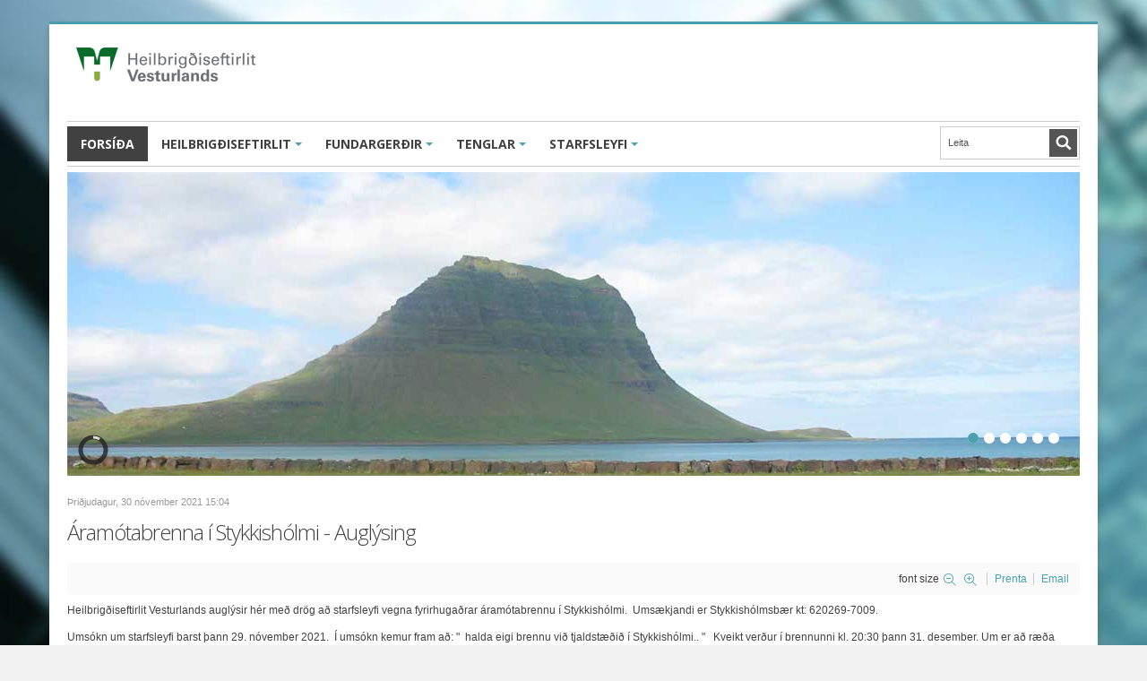

--- FILE ---
content_type: text/html; charset=utf-8
request_url: https://hev.is/index.php/item/175-aramotabrenna-i-stykkisholmi-auglysing
body_size: 8243
content:
<!doctype html>
<!--[if lt IE 7]> <html prefix="og: http://ogp.me/ns#" class="no-js lt-ie9 lt-ie8 lt-ie7" lang="en"> <![endif]-->
<!--[if IE 7]>    <html prefix="og: http://ogp.me/ns#" class="no-js lt-ie9 lt-ie8" lang="en"> <![endif]-->
<!--[if IE 8]>    <html prefix="og: http://ogp.me/ns#" class="no-js lt-ie9" lang="en"> <![endif]-->
<!--[if gt IE 8]><!--> <html prefix="og: http://ogp.me/ns#" class="no-js" lang="en"><!--<![endif]-->
<head>
	<meta name="viewport" content="width=device-width, initial-scale=1.0">
	<base href="https://hev.is/index.php/item/175-aramotabrenna-i-stykkisholmi-auglysing" />
	<meta http-equiv="content-type" content="text/html; charset=utf-8" />
	<meta http-equiv="cleartype" content="on" />
	<meta name="robots" content="max-image-preview:large" />
	<meta name="author" content="Ása Hólmarsdóttir" />
	<meta property="og:url" content="https://hev.is/index.php/item/175-aramotabrenna-i-stykkisholmi-auglysing" />
	<meta property="og:type" content="article" />
	<meta property="og:title" content="Áramótabrenna í Stykkishólmi - Auglýsing" />
	<meta property="og:description" content="Heilbrigðiseftirlit Vesturlands auglýsir hér með drög að starfsleyfi vegna fyrirhugaðrar áramótabrennu í Stykkishólmi.&amp;nbsp;&amp;nbsp;Umsækjandi er Stykkishólmsbær kt: 620269-7009.&amp;nbsp; Umsókn um starfsleyfi barst þann 29. nóvember 2021.&amp;nbsp; Í umsókn kemur fram að: &amp;#34;&amp;nbsp; halda eigi brennu við t..." />
	<meta name="twitter:card" content="summary" />
	<meta name="twitter:title" content="Áramótabrenna í Stykkishólmi - Auglýsing" />
	<meta name="twitter:description" content="Heilbrigðiseftirlit Vesturlands auglýsir hér með drög að starfsleyfi vegna fyrirhugaðrar áramótabrennu í Stykkishólmi.&amp;nbsp;&amp;nbsp;Umsækjandi er Stykkishólmsbær kt: 620269-7009.&amp;nbsp; Umsókn um starfsl..." />
	<meta name="description" content="Heilbrigðiseftirlit Vesturlands auglýsir hér með drög að starfsleyfi vegna fyrirhugaðrar áramótabrennu í Stykkishólmi.&amp;nbsp;&amp;nbsp;Umsækjandi er Stykki..." />
	<meta name="generator" content="Joomla! - Open Source Content Management" />
	<title>Áramótabrenna í Stykkishólmi - Auglýsing</title>
	<link href="/index.php/item/175-aramotabrenna-i-stykkisholmi-auglysing" rel="canonical" />
	<link href="/templates/encore/favicon.ico" rel="shortcut icon" type="image/vnd.microsoft.icon" />
	<link href="https://hev.is/index.php/component/search/?Itemid=114&amp;id=175:aramotabrenna-i-stykkisholmi-auglysing&amp;format=opensearch" rel="search" title="Search Heilbrigðiseftirlit Vesturlands" type="application/opensearchdescription+xml" />
	<link href="https://cdnjs.cloudflare.com/ajax/libs/magnific-popup.js/1.1.0/magnific-popup.min.css" rel="stylesheet" type="text/css" />
	<link href="https://cdnjs.cloudflare.com/ajax/libs/simple-line-icons/2.4.1/css/simple-line-icons.min.css" rel="stylesheet" type="text/css" />
	<link href="/components/com_k2/css/k2.css?v=2.11.20230505" rel="stylesheet" type="text/css" />
	<link href="/plugins/system/jce/css/content.css?badb4208be409b1335b815dde676300e" rel="stylesheet" type="text/css" />
	<link href="/media/jui/css/bootstrap.min.css?deb6cdb57b1fec4d1ced00de8dfc6b37" rel="stylesheet" type="text/css" />
	<link href="/media/jui/css/bootstrap-responsive.min.css?deb6cdb57b1fec4d1ced00de8dfc6b37" rel="stylesheet" type="text/css" />
	<link href="/media/jui/css/bootstrap-extended.css?deb6cdb57b1fec4d1ced00de8dfc6b37" rel="stylesheet" type="text/css" />
	<style type="text/css">

                        /* K2 - Magnific Popup Overrides */
                        .mfp-iframe-holder {padding:10px;}
                        .mfp-iframe-holder .mfp-content {max-width:100%;width:100%;height:100%;}
                        .mfp-iframe-scaler iframe {background:#fff;padding:10px;box-sizing:border-box;box-shadow:none;}
                    
	</style>
	<script type="application/json" class="joomla-script-options new">{"csrf.token":"f256cc3fe62b36d1863a9e430523b5cd","system.paths":{"root":"","base":""}}</script>
	<script src="/media/jui/js/jquery.min.js?deb6cdb57b1fec4d1ced00de8dfc6b37" type="text/javascript"></script>
	<script src="/media/jui/js/jquery-noconflict.js?deb6cdb57b1fec4d1ced00de8dfc6b37" type="text/javascript"></script>
	<script src="/media/jui/js/jquery-migrate.min.js?deb6cdb57b1fec4d1ced00de8dfc6b37" type="text/javascript"></script>
	<script src="https://cdnjs.cloudflare.com/ajax/libs/magnific-popup.js/1.1.0/jquery.magnific-popup.min.js" type="text/javascript"></script>
	<script src="/media/k2/assets/js/k2.frontend.js?v=2.11.20230505&sitepath=/" type="text/javascript"></script>
	<script src="/media/system/js/mootools-core.js?deb6cdb57b1fec4d1ced00de8dfc6b37" type="text/javascript"></script>
	<script src="/media/system/js/core.js?deb6cdb57b1fec4d1ced00de8dfc6b37" type="text/javascript"></script>
	<script src="/media/system/js/mootools-more.js?deb6cdb57b1fec4d1ced00de8dfc6b37" type="text/javascript"></script>
	<script src="/media/jui/js/bootstrap.min.js?deb6cdb57b1fec4d1ced00de8dfc6b37" type="text/javascript"></script>
	<script type="application/ld+json">

                {
                    "@context": "https://schema.org",
                    "@type": "Article",
                    "mainEntityOfPage": {
                        "@type": "WebPage",
                        "@id": "https://hev.is/index.php/item/175-aramotabrenna-i-stykkisholmi-auglysing"
                    },
                    "url": "https://hev.is/index.php/item/175-aramotabrenna-i-stykkisholmi-auglysing",
                    "headline": "Áramótabrenna í Stykkishólmi - Auglýsing",
                    "datePublished": "2021-11-30 15:04:54",
                    "dateModified": "2021-11-30 15:27:37",
                    "author": {
                        "@type": "Person",
                        "name": "Ása Hólmarsdóttir",
                        "url": "https://hev.is/index.php/itemlist/user/511-asaholmarsdottir"
                    },
                    "publisher": {
                        "@type": "Organization",
                        "name": "Heilbrigðiseftirlit Vesturlands",
                        "url": "https://hev.is/",
                        "logo": {
                            "@type": "ImageObject",
                            "name": "Heilbrigðiseftirlit Vesturlands",
                            "width": "",
                            "height": "",
                            "url": "https://hev.is/"
                        }
                    },
                    "articleSection": "https://hev.is/index.php/itemlist/category/9-tilkynningar",
                    "keywords": "",
                    "description": "Heilbrigðiseftirlit Vesturlands auglýsir hér með drög að starfsleyfi vegna fyrirhugaðrar áramótabrennu í Stykkishólmi. Umsækjandi er Stykkishólmsbær kt: 620269-7009. Umsókn um starfsleyfi barst þann 29. nóvember 2021. Í umsókn kemur fram að: &quot; halda eigi brennu við tjaldstæðið í Stykkishólmi.. &quot; Kveikt verður í brennunni kl. 20:30 þann 31. desember. Um er að ræða stóran bálköst ( 60 til 80 rúmmetra) þar sem brennutími er meira en 4 klukkustundir. Brennustaður er fjarri íbúðabyggð. Starfsleyfisskilyrði ber að auglýsa í 4 vikur og hægt er að senda inn athugasemdir til 28. desember n.k á netfangið This email address is being protected from spambots. You need JavaScript enabled to view it. Hér er má lesa starfsleyfisskilyrðin Starfsleyfisskilyrði fyrir brennur.pdf (ust.is)",
                    "articleBody": "Heilbrigðiseftirlit Vesturlands auglýsir hér með drög að starfsleyfi vegna fyrirhugaðrar áramótabrennu í Stykkishólmi. Umsækjandi er Stykkishólmsbær kt: 620269-7009. Umsókn um starfsleyfi barst þann 29. nóvember 2021. Í umsókn kemur fram að: &quot; halda eigi brennu við tjaldstæðið í Stykkishólmi.. &quot; Kveikt verður í brennunni kl. 20:30 þann 31. desember. Um er að ræða stóran bálköst ( 60 til 80 rúmmetra) þar sem brennutími er meira en 4 klukkustundir. Brennustaður er fjarri íbúðabyggð. Starfsleyfisskilyrði ber að auglýsa í 4 vikur og hægt er að senda inn athugasemdir til 28. desember n.k á netfangið This email address is being protected from spambots. You need JavaScript enabled to view it. Hér er má lesa starfsleyfisskilyrðin Starfsleyfisskilyrði fyrir brennur.pdf (ust.is)"
                }
                
	</script>

<!--[if lt IE 9]>
<script src="http://html5shiv.googlecode.com/svn/trunk/html5.js"></script>
<script src="/templates/encore/js/selectivizr-min.js"></script>
<script src="/templates/encore/js/modernizr.js"></script>
<![endif]-->

	<link rel="stylesheet" type="text/css" href="/templates/encore/css/ie9-10.css" media="screen" />

	<link rel="stylesheet" type="text/css" href="/templates/encore/css/responsive.css" media="screen" />
    <link rel="stylesheet" type="text/css" href="/templates/encore/css/text.css" media="screen" />
    <link rel="stylesheet" type="text/css" href="/templates/encore/css/layout.css" media="screen" />
    <link rel="stylesheet" type="text/css" href="/templates/encore/css/nav.css" media="screen" />
    <link rel="stylesheet" type="text/css" href="/templates/encore/css/typography.css" media="screen" />
    <link rel="stylesheet" type="text/css" href="/templates/encore/css/template.css" media="screen" />
	<link rel="stylesheet" type="text/css" href="/templates/encore/css/responsive-template.css" media="screen" />
	<link rel="stylesheet" type="text/css" href="/templates/encore/css/print.css" media="print" />

	<script type="text/javascript">
  WebFontConfig = {
    google: { families: [ 'Open+Sans:300italic,400italic,700italic,800italic,400,300,700,800:latin' ] }
  };
  (function() {
    var wf = document.createElement('script');
    wf.src = ('https:' == document.location.protocol ? 'https' : 'http') +
      '://ajax.googleapis.com/ajax/libs/webfont/1/webfont.js';
    wf.type = 'text/javascript';
    wf.async = 'true';
    var s = document.getElementsByTagName('script')[0];
    s.parentNode.insertBefore(wf, s);
  })(); </script>
	<script src="/templates/encore/js/selectnav.min.js"></script>
<!--[if IE 6]> <link rel="stylesheet" type="text/css" href="/templates/encore/css/ie6.css" media="screen" /> <![endif]-->
<!--[if IE 7]> <link rel="stylesheet" type="text/css" href="/templates/encore/css/ie.css" media="screen" /> <![endif]-->
        <link rel="stylesheet" type="text/css" href="/templates/encore/css/presets/style1.css" media="screen" />
    	 
	<script type="text/javascript" src="/templates/encore/js/superfish.js"></script>
	<script type="text/javascript" src="/templates/encore/js/supersubs.js"></script>
	<script type="text/javascript">
    jQuery(document).ready(function(){ 
        jQuery("ul.menu-nav").supersubs({ 
			minWidth: 18,
            extraWidth:  1
        }).superfish({ 
            delay:500,
            animation:{opacity:'show',height:'show',width:'show'},
            speed:'normal',
            autoArrows:true,
            dropShadows:false 
        });
    }); 
	</script>
			<script type="text/javascript">
	jQuery(document).ready(function() {
		jQuery('#menupanel').on('click', function() {
			jQuery('div.panel1').animate({
				'width': 'show'
			}, 300, function() {
				jQuery('div.menupanel').fadeIn(200);
			});
		});
		jQuery('span.closemenu').on('click', function() {
			jQuery('div.menupanel').fadeOut(200, function() {
				jQuery('div.panel1').animate({
					'width': 'hide'
				}, 300);
			});
		});
	});
	</script>
				
		<!-- Built-in Slideshow -->
			<link rel="stylesheet" id="camera-css" href="/templates/encore/css/camera.css" type="text/css" media="all" /> 
		<script type="text/javascript" src="/templates/encore/js/jquery.mobile.customized.min.js"></script>
		<script type="text/javascript" src="/templates/encore/js/jquery.easing.1.3.js"></script> 
		<script type="text/javascript" src="/templates/encore/js/camera.min.js"></script> 
		<script>
			jQuery(function(){		
				jQuery('#ph-camera-slideshow').camera({
					alignment: 'topCenter',
					autoAdvance: true,
					mobileAutoAdvance: true, 
					slideOn: 'random',	
					thumbnails: true,
					time: 7000,
					transPeriod: 1500,
					cols: 10,
					rows: 6,
					slicedCols: 10,	
					slicedRows: 6,
					fx: 'curtainSliceRight,blindCurtainSliceTop',
					gridDifference: 250,
					height: '30%',
					minHeight: '0px',
					imagePath: '/templates/encore/images/',	
					hover: true,
					loader: 'pie',
					barDirection: 'leftToRight',
					barPosition: 'bottom',	
					pieDiameter: 38,
					piePosition: 'rightTop',
					loaderColor: '#eeeeee', 
					loaderBgColor: '#222222', 
					loaderOpacity: 0.8,
					loaderPadding: 1,
					loaderStroke: 5,
					navigation: true,
					playPause: true,
					navigationHover: true,
					mobileNavHover: true,
					opacityOnGrid: false,
					pagination: true,
					pauseOnClick: true,
					portrait: false				});
			});
		</script>
		<!-- End of Built-in Slideshow -->
		
    <style type="text/css">
	body {font-size: 12px;}
	#site-name-handler{height:108px; }
	#sn-position h1{left:10px;top:26px;color:#414141;font-size:22px;}
	#sn-position h1 a {color:#414141;}
	#sn-position h2 {left:25px;top:75px;color:#ababab;font-size:12px;}
	ul.columns-2 {width: 360px !important;}
	ul.columns-3 {width: 500px !important;}
	ul.columns-4 {width: 660px !important;}
	ul.columns-5 {width: 860px !important;}
		.camera_caption { top: 50%; }
	.camera_caption > div > div { width: 48%; }
	.camera_pie {
		width: 38px;
		height: 38px;
	}
	#slideshow-handler { min-height: 0px; }
		
</style>
</head>
<body>
<div class="container main-bg">
	<div id="main-handler">
		<header id="top-handler">
			
			<div id="top">
				<div class="row-fluid">
						<div id="site-name-handler" class="span5">
							<div id="sn-position">
																					<h1> <a href="/"><img alt="Heilbrigðiseftirlit Vesturlands" src="/images/logo-200.png" /></a></h1>
																												<h2>  </h2>
														</div>
						</div>
						<div id="top-nav-handler" class="span7">
												<div id="top-quick-nav">
																				</div>
												
						<div class="clear-sep"></div>
				
					</div>
				</div>
			</div>
			<div class="clear"> </div>
						<nav id="menu">
				<div id="menu-handler">
					<div class="row-fluid">
						<div class="span8">
<ul class="menu-nav" id="nav">
<li class="item-114 current active"><a href="/index.php" ><span class="link-no-image">Forsíða</span></a></li><li class="item-115 deeper parent"><a href="/" ><span class="link-no-image">Heilbrigðiseftirlit</span></a><ul ><li class="item-121"><a href="/index.php/heilbrigdhiseftirlit/matvaeli" ><span class="link-no-image">Matvæli</span></a></li><li class="item-123"><a href="/index.php/heilbrigdhiseftirlit/mengunarvarnir" ><span class="link-no-image">Mengunarvarnir</span></a></li><li class="item-122"><a href="/index.php/heilbrigdhiseftirlit/hollustuhaettir" ><span class="link-no-image">Hollustuhættir</span></a></li><li class="item-131 deeper parent"><a href="/" ><span class="link-no-image">Um okkur</span></a><ul ><li class="item-132"><a href="/index.php/heilbrigdhiseftirlit/um-okkur/starfsmenn" ><span class="link-no-image">Starfsmenn</span></a></li><li class="item-134"><a href="/index.php/heilbrigdhiseftirlit/um-okkur/heilbrigdhisnefnd" ><span class="link-no-image">Heilbrigðisnefnd</span></a></li><li class="clear"> </li></ul></li><li class="item-133"><a href="/index.php/heilbrigdhiseftirlit/gjaldskra" ><span class="link-no-image">Gjaldskrá</span></a></li><li class="item-165"><a href="/index.php/heilbrigdhiseftirlit/hafdhu-samband" ><span class="link-no-image">Hafðu samband</span></a></li><li class="item-331"><a href="https://fmpro.is/fmi/webd/HES_REPORT" target="_blank" ><span class="link-no-image">Útgefin starfsleyfi og eftirlitsskýrslur</span></a></li><li class="clear"> </li></ul></li><li class="item-124 deeper parent"><a href="/" ><span class="link-no-image">Fundargerðir</span></a><ul ><li class="item-246"><a href="/index.php/fundargerdhir/fundagerdirnyjar" ><span class="link-no-image">Fundargerðir</span></a></li><li class="item-125"><a href="/index.php/fundargerdhir/eldri-fundargerdhir" ><span class="link-no-image">Eldri fundargerðir</span></a></li><li class="item-347"><a href="/index.php/fundargerdhir/arsskyrslur-og-arsreikningar" ><span class="link-no-image">Ársskýrslur og ársreikningar</span></a></li><li class="clear"> </li></ul></li><li class="item-127 deeper parent"><a href="/" ><span class="link-no-image">Tenglar</span></a><ul ><li class="item-129"><a href="/index.php/tenglar/loeg-og-reglugerdhir" ><span class="link-no-image">Lög og reglugerðir</span></a></li><li class="clear"> </li></ul></li><li class="item-212 deeper parent"><a href="/" ><span class="link-no-image">Starfsleyfi</span></a><ul ><li class="item-214"><a href="/index.php/starfsleyfi/umsoknareydublod" ><span class="link-no-image">Umsóknareyðublöð</span></a></li><li class="item-244"><a href="/index.php/starfsleyfi/utgefinstarfsleyfi" ><span class="link-no-image">Útgefin starfsleyfi</span></a></li><li class="clear"> </li></ul></li></ul>

<script>selectnav('nav', {
  nested: true,
  indent: ' &nbsp; &nbsp; '
}); </script></div>
													<div id="search-position" class="span4">
								<form action="/index.php" method="post">
	<div class="search">
		<input name="searchword" id="mod-search-searchword" maxlength="200"  class="inputbox" type="text" size="20" value="Leita"  onblur="if (this.value=='') this.value='Leita';" onfocus="if (this.value=='Leita') this.value='';" /><input type="submit" value="Search" class="button" onclick="this.form.searchword.focus();"/>	<input type="hidden" name="task" value="search" />
	<input type="hidden" name="option" value="com_search" />
	<input type="hidden" name="Itemid" value="114" />
	</div>
</form>

							</div>
											</div>
				</div>
			</nav>
			
		</header>

		


		
		<div class="row-fluid" id="slideshow-header">
		
		
				
						<div id="slideshow-handler-bg" class="span12">
				<div id="slideshow-handler"> 
										<div class="camera_wrap" id="ph-camera-slideshow">					<div data-thumb="/images/slide-1.jpg" data-src="/images/slide-1.jpg">
						<div class="camera_caption fadeFromLeft" style="display:none !important;visibility: hidden !important; opacity: 0 !important;">
							<div></div>
						</div>
					</div>
										<div data-thumb="/images/slide-2.jpg" data-src="/images/slide-2.jpg">
						<div class="camera_caption fadeFromLeft" style="">
							<div><p>&nbsp;</p>
<p>&nbsp;</p></div>
						</div>
					</div>
										<div data-thumb="/images/slide-3.jpg" data-src="/images/slide-3.jpg">
						<div class="camera_caption fadeFromLeft" style="display:none !important;visibility: hidden !important; opacity: 0 !important;">
							<div></div>
						</div>
					</div>
										<div data-thumb="/images/slide-4.jpg" data-src="/images/slide-4.jpg">
						<div class="camera_caption fadeFromLeft" style="display:none !important;visibility: hidden !important; opacity: 0 !important;">
							<div></div>
						</div>
					</div>
										<div data-thumb="/images/slide-5.jpg" data-src="/images/slide-5.jpg">
						<div class="camera_caption fadeFromLeft" style="">
							<div><h1>&nbsp;</h1>
<p>&nbsp;</p></div>
						</div>
					</div>
										<div data-thumb="/images/slide-6.jpg" data-src="/images/slide-6.jpg">
						<div class="camera_caption fadeFromLeft" style="display:none !important;visibility: hidden !important; opacity: 0 !important;">
							<div></div>
						</div>
					</div>
					</div> 
									</div>
			</div>
						
					
		
		</div>

		<div id="content-handler">
					

						
						
									
			<div id="tmp-container">
					
										<div id="main-content-handler">
						<div class="row-fluid">
														<div class="span12">
								
																								<div class="tmp-content-area" style="border-top: none !important;">
								

<!-- Start K2 Item Layout -->
<span id="startOfPageId175"></span>

<div id="k2Container" class="itemView">
    <!-- Plugins: BeforeDisplay -->
    
    <!-- K2 Plugins: K2BeforeDisplay -->
    
    <div class="itemHeader">
                <!-- Date created -->
        <span class="itemDateCreated">
            Þriðjudagur, 30 nóvember 2021 15:04        </span>
        
                <!-- Item title -->
        <h2 class="itemTitle">
            
            Áramótabrenna í Stykkishólmi - Auglýsing
                    </h2>
        
            </div>

    <!-- Plugins: AfterDisplayTitle -->
    
    <!-- K2 Plugins: K2AfterDisplayTitle -->
    
        <div class="itemToolbar">
        <ul>
                        <!-- Font Resizer -->
            <li>
                <span class="itemTextResizerTitle">font size</span>
                <a href="#" id="fontDecrease">
                    <span>decrease font size</span>
                </a>
                <a href="#" id="fontIncrease">
                    <span>increase font size</span>
                </a>
            </li>
            
                        <!-- Print Button -->
            <li>
                <a class="itemPrintLink" rel="nofollow" href="/index.php/item/175-aramotabrenna-i-stykkisholmi-auglysing?tmpl=component&amp;print=1" onclick="window.open(this.href,'printWindow','width=900,height=600,location=no,menubar=no,resizable=yes,scrollbars=yes'); return false;">
                    <span>Prenta</span>
                </a>
            </li>
            
                        <!-- Email Button -->
            <li>
                <a class="itemEmailLink" rel="nofollow" href="/index.php/component/mailto/?tmpl=component&amp;template=encore&amp;link=e4c39b32b0d16b54ea46a4c6d578d92a46c5d346" onclick="window.open(this.href,'emailWindow','width=400,height=350,location=no,menubar=no,resizable=no,scrollbars=no'); return false;">
                    <span>Email</span>
                </a>
            </li>
            
            
            
            
                    </ul>
        <div class="clr"></div>
    </div>
    
    
    <div class="itemBody">
        <!-- Plugins: BeforeDisplayContent -->
        
        <!-- K2 Plugins: K2BeforeDisplayContent -->
        
        
        
        <!-- Item text -->
        <div class="itemFullText">
            <p>Heilbrigðiseftirlit Vesturlands auglýsir hér með drög að starfsleyfi vegna fyrirhugaðrar áramótabrennu í Stykkishólmi.<strong>&nbsp;&nbsp;</strong>Umsækjandi er Stykkishólmsbær kt: 620269-7009.&nbsp;</p>
<p>Umsókn um starfsleyfi barst þann 29. nóvember 2021.&nbsp; Í umsókn kemur fram að: "&nbsp; halda eigi brennu við tjaldstæðið í Stykkishólmi.. "&nbsp; &nbsp;Kveikt verður í brennunni kl. 20:30 þann 31. desember. Um er að ræða stóran bálköst ( 60 til 80 rúmmetra) þar sem brennutími er meira en 4 klukkustundir.&nbsp; &nbsp;Brennustaður er fjarri íbúðabyggð.</p>
<p>Starfsleyfisskilyrði ber að auglýsa í 4 vikur og hægt er að senda inn athugasemdir til 28. desember n.k á netfangið&nbsp;<span id="cloakbaaad29cea74d0fc8c02044fddccf930"><a href="mailto:eftirlit@hev.is"></a><span id="cloak487c8de1d870bed86cde8e5c5219fa3f">This email address is being protected from spambots. You need JavaScript enabled to view it.</span><script type='text/javascript'>
				document.getElementById('cloak487c8de1d870bed86cde8e5c5219fa3f').innerHTML = '';
				var prefix = '&#109;a' + 'i&#108;' + '&#116;o';
				var path = 'hr' + 'ef' + '=';
				var addy487c8de1d870bed86cde8e5c5219fa3f = '&#101;ft&#105;rl&#105;t' + '&#64;';
				addy487c8de1d870bed86cde8e5c5219fa3f = addy487c8de1d870bed86cde8e5c5219fa3f + 'h&#101;v' + '&#46;' + '&#105;s';
				var addy_text487c8de1d870bed86cde8e5c5219fa3f = '&#101;ft&#105;rl&#105;t' + '&#64;' + 'h&#101;v' + '&#46;' + '&#105;s';document.getElementById('cloak487c8de1d870bed86cde8e5c5219fa3f').innerHTML += '<a ' + path + '\'' + prefix + ':' + addy487c8de1d870bed86cde8e5c5219fa3f + '\'>'+addy_text487c8de1d870bed86cde8e5c5219fa3f+'<\/a>';
		</script></span></p>
<p>Hér er má lesa starfsleyfisskilyrðin&nbsp;<a href="https://ust.is/library/sida/atvinnulif/Starfsleyfisskilyr%C3%B0i%20fyrir%20brennur.pdf">Starfsleyfisskilyrði fyrir brennur.pdf (ust.is)</a>&nbsp;</p>        </div>

        
        <div class="clr"></div>

        
                <div class="itemContentFooter">
                        <!-- Item Hits -->
            <span class="itemHits">
                Read <b>796</b> times            </span>
            
            
            <div class="clr"></div>
        </div>
        
        <!-- Plugins: AfterDisplayContent -->
        
        <!-- K2 Plugins: K2AfterDisplayContent -->
        
        <div class="clr"></div>
    </div>

    
        <div class="itemLinks">
                <!-- Item category -->
        <div class="itemCategory">
            <span>Published in</span>
            <a href="/index.php/itemlist/category/9-tilkynningar">Tilkynningar</a>
        </div>
        
        
        
        <div class="clr"></div>
    </div>
    
    
        
        
    <div class="clr"></div>

    
    
            <!-- Item navigation -->
    <div class="itemNavigation">
        <span class="itemNavigationTitle">Aðrar greinar í þessum flokki:</span>

                <a class="itemPrevious" href="/index.php/item/174-klumba-ehf-olafsvik-fiskthurrkun-auglysing">&laquo; Klumba ehf Ólafsvík. Fiskþurrkun - Auglýsing.</a>
        
                <a class="itemNext" href="/index.php/item/176-threttandabrenna-i-stykkisholmi-auglysing">Þrettándabrenna í Stykkishólmi- Auglýsing &raquo;</a>
            </div>
    
    <!-- Plugins: AfterDisplay -->
    
    <!-- K2 Plugins: K2AfterDisplay -->
    
    
    
        <div class="itemBackToTop">
        <a class="k2Anchor" href="/index.php/item/175-aramotabrenna-i-stykkisholmi-auglysing#startOfPageId175">
            upp        </a>
    </div>
    
    <div class="clr"></div>
</div>
<!-- End K2 Item Layout -->

<!-- JoomlaWorks "K2" (v2.11.20230505) | Learn more about K2 at https://getk2.org -->


								</div>
															</div>
													</div>
					</div>
			</div>
		</div>
		
						
	</div>
</div>

<div class="container">
	<section id="bottom-bg">
	
				
			</section>
</div>


<div class="container">
	<footer id="footer">
	
		<div id="footer-line" class="row-fluid">
									<div id="foo-left-right">
				<div class="span6">
<ul class="menu">
<li class="item-166 active"><a href="/index.php" ><span class="link-no-image">Forsíða</span></a></li><li class="item-167"><a href="/index.php/hafdhu-samband" ><span class="link-no-image">Hafðu samband</span></a></li></ul>

</div>				<div class="span6">

<div class="custom"  >
	<p style="text-align: right;">© 2016 Heilbrigðiseftirlit Vesturlands, Innrimel 3, 301 Akranes<br />S: 431-2750 / eftirlit@hev.is&nbsp;</p>
<p>&nbsp;</p></div>
</div>				<div class="clear"> </div>
			</div>
					</div>
	</footer>
</div>



<script type="text/javascript" src="/templates/encore/js/jquery.backstretch.min.js"></script>
<script type="text/javascript">
jQuery.backstretch("/images/background.jpg");
</script>

</body>
</html>

--- FILE ---
content_type: text/css
request_url: https://hev.is/templates/encore/css/template.css
body_size: 4129
content:
body.contentpane {
	background: #ffffff;
	padding: 25px;
	font-size: 12px;
}
#theme-width {
	margin: 0px auto;
}

/* modules
----------------------------------------------- */

.moduletable_menu, .moduletable, .cart-view, .item-page,.categories-list,.blog,.blog-featured,.category-list,.archive {
	
}

.moduletable_style1 {
	border-radius: 4px;
	-moz-border-radius: 4px;
	-webkit-border-radius: 4px;
	-moz-transition-duration: 0.2s;
	-webkit-transition-duration: 0.2s;
	-o-transition-duration: 0.2s;
	-ms-transition-duration: 0.2s;
	transition-duration: 0.2s;
	-webkit-transition-property:  -webkit-box-shadow,background-color, color, border-color;
	-ms-transition-property: box-shadow, background-color, color, border-color;
	-o-transition-property: box-shadow, background-color, color, border-color;
	-moz-transition-property: -moz-box-shadow, background-color, color, border-color;
	transition-property: box-shadow, background-color, color, border-color;
}

.padding-10{padding:10px !important;}
.padding-5{padding:5px !important;}

.padding-10 p, .padding-5 p { margin-bottom: 0px; }

.moduletable, .moduletable_text, .moduletable_style1, .moduletable_style2, .browse-view .row, .moduletable_menu {
	height: 100%;
	margin-bottom: 20px;
}

.moduletable_style2 {
	border: none !important;
}

.item-page .moduletable {
	border: 0px;
}

.moduletable .module-content, .category-view .row, .featured-view .row, .latest-view .row, .topten-view .row, .browse-view .row {
	padding: 0px 0px 3px 0px;
}
.moduletable_empty, .moduletable_menu {
	height: 100%;
}
.moduletable_menu .module-content {
	padding: 0px;
}

.moduletable, .moduletable_menu, .spacer, #slideshow-handler, .category_description, .productdetails-view {

}

.moduletable:hover, .moduletable_menu:hover, .spacer:hover, #slideshow-handler:hover, .moduletable_style1:hover, .category_description:hover, .productdetails-view:hover, .cart-view:hover, .item-page:hover,.categories-list:hover,.blog:hover,.blog-featured:hover,.category-list:hover,.archive:hover {

}

.category_description, .productdetails-view {
	padding: 20px;
	border-radius: 4px;
	-moz-border-radius: 4px;
	-webkit-border-radius: 4px;
}

.moduletable_style2 .module-content {
	padding: 10px 0px;
}

.moduletable_menu h3 {
	letter-spacing: -1px;
	font-weight: 300;
	padding: 15px 0px;
	font-size: 18px;
	margin-bottom: 0px !important;
}

.moduletable_menu p {
	padding-bottom: 5px;
}

.moduletable_empty h1 {
	margin-bottom: 2px;
	letter-spacing: 0px;
}

.moduletable h3, .moduletable_empty h3, .moduletable_menu h3, .category-view h4, .featured-view h4, .latest-view h4, .topten-view h4, .related-products-view h4 {
	letter-spacing: 0px;
	font-weight: 400;
	padding: 0px 0px 10px 0px;
	font-size: 18px;
	margin-bottom: 0px;
}


.moduletable_style2 .module-content h3 {

}

.moduletable_style2 img.pulsar {
	display:block;
	height:auto;
	max-width:100%;
	-webkit-transform:scale(1.0);
	-moz-transform:scale(1.0);
	-ms-transform:scale(1.0);
	-o-transform:scale(1.0);
	transform:scale(1.0);
	-webkit-transition:transform 0.4s ease-out;
	-moz-transition:transform 0.4s ease-out;
	-o-transition:transform 0.4s ease-out;
	transition:transform 0.4s ease-out;
	-webkit-box-shadow: rgba(255, 255, 255, 0.90) 0px 0px 1px inset;
	box-shadow: rgba(255, 255, 255, 0.90) 0px 0px 1px inset;
	-moz-box-shadow: 0px 0px 1px rgba(255, 255, 255, 0.90) inset;
	-webkit-border-radius: 100%;
	-moz-border-radius: 100%;
	border-radius: 100%;
}

.moduletable_style2:hover img.pulsar {
	-webkit-animation-name: heartbeat;
	-webkit-animation-duration:0.55s;
	-webkit-animation-iteration-count:infinite;
	-webkit-animation-timing-function:linear;
	-moz-animation-name:heartbeat;
	-moz-animation-duration:0.55s;
	-moz-animation-iteration-count:infinite;
	-moz-animation-timing-function:linear;
	-ms-animation-name:heartbeat;
	-ms-animation-duration:0.55s;
	-ms-animation-iteration-count:infinite;
	-ms-animation-timing-function:linear;
	animation-name:heartbeat;
	animation-duration:0.55s;
	animation-iteration-count:infinite;
	animation-timing-function:linear;
}
@-webkit-keyframes heartbeat {
	0%{-webkit-transform:scale(1.0);}
	25%{-webkit-transform:scale(0.9);}
	50%{-webkit-transform:rotateZ(1.0);}
	75%{-webkit-transform:rotateZ(1.1);}
	100%{-webkit-transform:rotateZ(1.0);}
}
@-moz-keyframes heartbeat {
	0%{-moz-transform:scale(1.0);}
	25%{-moz-transform:scale(0.9);}
	50%{-moz-transform:rotateZ(1.0);}
	75%{-moz-transform:rotateZ(1.1);}
	100%{-moz-transform:rotateZ(1.0);}
}
@keyframes heartbeat {
	0%{transform:scale(1.0);}
	25%{transform:scale(0.9);}
	50%{transform:rotateZ(1.0);}
	75%{transform:rotateZ(1.1);}
	100%{transform:rotateZ(1.0);}
}


.moduletable_empty h3 {
	margin-bottom: 0px;
}


#footer .moduletable_empty h3, #footer .moduletable_menu h3, #footer .moduletable_products h3, #footer .browse-view h1, #footer .category-view h4, #footer .featured-view h4, #footer .latest-view h4, #footer .topten-view h4, #footer .related-products-view h4, #footer .product-details-header {
	background: transparent;
}
.moduletable table td, .moduletable_text table td, .moduletable_menu table td, .moduletable_empty table td {
	border: 0;
}
.moduletable_menu table td {
	padding: 1px 4px;
}
.moduletable_menu table td #login {
	padding: 0px 4px;
}
.moduletable ul li, .moduletable_text ul li {
	margin: 0 0 0 5px;
}

.latestnews_menu li {
	padding: 4px 3px 4px 24px;
}

#footer h3 {
	font-size: 130%;
}

#top-modules .moduletable_empty {
	padding: 0 5px 5px 0px;
}
/* Breadcrumbs
----------------------------------------------- */

#breadcrumb-handler {
	font-weight: normal;
	font-style: italic;
}
#breadcrumb-bg {
	padding: 0px;
}
#breadcrumb-handler a {
	font-weight: normal;
}

#breadcrumb-bg span {
	font-weight: bold;
}

#breadcrumb-bg span.showHere {
	font-weight: normal;
}

/* Article Details
----------------------------------------------- */

.article-details {
	padding: 10px 0px;
}
.article-details p {
	padding: 0 !important;
	margin: 0 !important;
}
.blog .modifydate {
	float: right;
	width: 50%;
	text-align: right;
}
.items-leading {
	padding: 0px 0 10px 0;
}

.items-leading h2, .blog h1, .blog-featured h2 {
	padding: 5px 0px;
	margin-bottom: 11px;
	font-weight: 300;
	letter-spacing: -1px;
	font-size: 220%;
}

h1 .subheading-category { font-size: 16px;display:block;letter-spacing: 0px; }

.item h2, .item-page h2, h3.title, h2 .contact-name, .newsfeed h2, .blog h2, #archive-items h2 {
	padding: 0px 0px 5px 0px;
	margin-bottom: 11px;
	font-weight: 300;
	letter-spacing: -1px;
	font-size: 150%;
	text-transform: uppercase;
}

.article-info {
	margin-bottom: 10px;
}

.dc-sep {
	margin-bottom: 10px;
}

.img-intro-none, .img-fulltext-none {
	text-align: center;
	padding-bottom: 10px;
}

.img-intro-left {
	padding-bottom: 10px;	
}

.img-fulltext-left {
	float: left;
}

.img-intro-right {
	padding-bottom: 10px;
}

.img-fulltext-right {
	float: right;	
}

.img-intro-none img, .img-fulltext-none img, .img-intro-left img, .img-fulltext-left img, .img-intro-right img, .img-fulltext-right img {
	-webkit-border-radius: 3px;
	-moz-border-radius: 3px;
	border-radius: 3px;
	max-width: 95%;
}

h2 .contact-name {
	display: block;
}

p.readmore a, a.readmore {
	font-weight: bold;
}

.cols-1 {
	display: block;
	float: none !important;
	margin: 0 !important;
}
.cols-2 .column-1 {
	width:46%;
	float:left;
}
.cols-2 .column-2 {
	width:46%;
	float:right;
	margin:0
}
.cols-3 .column-1 {
	float:left;
	width:29%;
	padding:0px 5px;
	margin-right:4%
}
.cols-3 .column-2 {
	float:left;
	width:29%;
	margin-left:0;
	padding:0px 5px
}
.cols-3 .column-3 {
	float:right;
	width:29%;
	padding:0px 5px
}
.items-row {
	overflow:hidden;
	margin-bottom:5px !important;
}
.column-1, .column-2, .column-3 {
	padding:10px 5px
}
.column-2 {
	width:55%;
	margin-left:40%;
}
.column-3 {
	width:30%
}
.blog-more {
	padding:10px 5px
}
.items-row {
	margin: 0px;
	padding: 0px 0px;
	overflow: hidden;
}
.article_column {
	padding: 0;
}
.row_separator2 {
	display: block;
	clear: both;
	margin: 0;
	border: solid 0px;
}
.article_separator, .row_separator {
	display: none;
}

.published, .create {
	font-weight: bold;
	font-size: 85%;
}
.modified, .createdby {
	opacity: 0.5;
}
.componentheading, .contentheading {
	padding: 0px 0px 10px;
	margin: 0px;
}
#article-index {
	float: right;
	width: 30%;
	margin-left: 2%;
}

#article-index a.active {
	font-weight: bold;
}

.counter {
	padding: 5px 0px;
}
.readon a {
	font-weight: bold;
}
/* Messages 
----------------------------------------------- */

#system-message dt.error, #system-message dt.notice, #system-message dt.message {
	display: none;
}
#system-message ul {
	padding: 0 15px 0 25px;
	margin: 0;
	list-style: none;
}
#system-message ul li {
	padding: 0;
	margin: 0;
	list-style: none;
	background: none;
}
/* Top Small Menu
----------------------------------------------- */

#top-small-menu ul {
	padding: 6px 10px 0 0;
	margin: 0;
	overflow: hidden;
}
#top-small-menu ul li {
	display: inline;
	margin: 0;
	padding: 0 11px;
	font-size: 11px;
	text-shadow: none;
	background: url(../images/top-small-menu-sep.gif) repeat-y 100% 0;
}
#top-small-menu ul li a {
	background: none;
	display: inline;
	margin: 0;
	padding: 0;
	color: #b7b7b7;
}
#top-small-menu ul li a:hover {
	color: #d9d9d9;
}


.n-order .inputbox {
	width: 60%;
}
.button2-left {
	float: left;
	margin: 5px 10px 10px 0px;
}


.modal-button:hover, .button2-left .readmore a:hover {
	text-decoration: none;
}
.tool-tip {
	border-bottom-left-radius: 5px 5px;
	border-bottom-right-radius: 5px 5px;
	border-top-left-radius: 5px 5px;
	border-top-right-radius: 5px 5px;
	-moz-border-radius:5px 5px 5px 5px;
	-webkit-box-shadow: #dedede 0px 0px 0px 1px, rgba(0, 0, 0, 0.296875) 1px 2px 5px;
	box-shadow: #dedede 0px 0px 0px 1px, rgba(0, 0, 0, 0.296875) 1px 2px 5px;
	-moz-box-shadow:0 0 0 1px #dedede, 1px 2px 5px rgba(0, 0, 0, 0.3);
	background: #fafafa;
	padding: 10px;
}
.tool-title {
	font-weight: bold;
	padding: 5px 0;
}
.weblinks .contentdescription img {
	margin: 0 10px 20px 10px;
}
.weblinks td img {
	margin: 3px 5px 0px 0px;
}
.contact_email label {
	float: left;
	line-height: 36px;
	width: 180px;
}
.contact_email {
	clear: both;
	padding: 3px 0px;
}
.productPrice {
	font-weight: bold;
	white-space: nowrap;
}
.product-Old-Price {
	color: #990000;
	text-decoration: line-through !important;
	background: none;
	font: normal 12px Arial, Helvetica, sans-serif !important;
}
.moduletable_products table {
	border-spacing: 0px !important;
	border-collapse: separate;
	width: 104%;
	margin-left: -2%;
	display: table;
	margin-top: 20px;
	margin-bottom: 0px;
}
div.moduletable_products td:first-child, .vmgroup_products .first-col, ul.vmproduct-list li .first-col {
	background-image: none !important;
	margin-left: 0px !important;
}
.moduletable_products table td, ul.vmproduct-list li .spacer, .vmgroup_products .spacer, .category .spacer, .product .spacer {
	height: 100%;
}
.moduletable ul.vmproduct-list li .spacer {
	height: 100%;
}
.prod-det-button-handler {
	padding-bottom: 6px;
}
.prod-det-button-handler .product-details {
	float: none;
}
.browseProductContent2 {
	background: url(../images/td-prod-bg.png) repeat-y 226px 0;
}
.last .browseProductContent2 {
	background: none;
}
.grid_4 .product-anchor-image {
	height: 186px;
	display: block;
}
.grid_4 .product-anchor-image img {
	border: 0;
	-webkit-box-shadow: none;
	box-shadow: none;
	-moz-box-shadow: none;
	width: 100%;
	max-width: 100%;
	height: 100%;
}
.moduletable_products .featuredProductImage {
	margin: 0px auto;
	margin-bottom: 10px;
	max-width: 100%;
}
.moduletable_products table td a.product-anchor-image {
	display: block;
	clear: both;
	width: 100%;
}
.product-name {
	font-weight: bold;
	display: block;
	text-align: left;
	padding-bottom: 6px;
	text-transform: uppercase;
	color: #434343;
	padding-left: 8px;
}
.product-name a {
	color: #434343;
}
.moduletable_products table td span.product-Old-Price {
	color: #e25d5d;
	text-decoration: line-through !important;
	background: none;
	font: normal 12px Arial, Helvetica, sans-serif !important;
	text-shadow: none;
	display: inline;
	padding: 0;
}
.moduletable_products table td br {
	display: none;
}
.productPrice {
	float: left;
	text-align: left;
	font-weight: bold;
	padding: 9px 0px 0px 10px;
}
.browseProductTitle .productPrice {
	float: right !important;
	text-align: right;
	width: 20%;
	padding-top: 0px;
}
form.form-add-to-cart {
	float: right;
	width: 25%;
	padding-top: 7px;
	text-align: left;
}
.highlight {
	font-weight: bolder;
}
.margin_top_20 {
	margin-top: -20px;
}
#vmMainPage table tr td table tr td {
	border: 0;
}
#facebox .popup {
	position: relative;
	border: 1px solid rgba(0,0,0,0.05) !important;
	-webkit-border-radius: 0 !important;
	-moz-border-radius: 0 !important;
	border-radius: 0 !important;
	-webkit-box-shadow: 3px 3px 0px rgba(0,0,0,0.2);
	-moz-box-shadow: 3px 3px 0px rgba(0,0,0,0.2);
	box-shadow: 3px 3px 0px rgba(0,0,0,0.2);
}
#facebox .content {
	padding: 0;
	-webkit-border-radius: 0 !important;
	-moz-border-radius: 0 !important;
	border-radius: 0 !important;
}
#facebox .content div {
	padding: 25px;
}
#facebox .content div div {
	padding: 3px 0px;
}
.form-validate.user div {
	clear: both;
}
.jicons-icons {
	float: left;
	margin-right: 10px;
}
.contact-street, .contact-suburb, .contact-state, .contact-postcode, .contact-country {
	display: block;
	padding: 2px 0px 6px 0px;
}
.contact-email label {
	float: left;
	width: 30%;
}
.contact-input-box input, input.required, #jform_contact_message {
	width: 60%;
}
.contact-slider {
	padding-top: 15px;
}
ul.actions, ul.actions-featured {
margin: 0px 0px 0px 2px;
padding: 0px;
text-align: right;
list-style-position: outside;
list-style-type: square;
display: block;
float: right
}
ul.actions li, ul.actions-featured li {
	background: none !important;
	display: inline;
	line-height: 1.7em;
	margin: 0px 0px 0px 0px !important;
	padding: 0px 0px 0px 3px !important;
}
ul.actions li a span, ul.actions-featured li a span {
	vertical-align: middle;
}

ul.actions li a, ul.actions-featured li a {
	display: inline-block;
	width: 40px;
	height: 41px;
	overflow: hidden;
}

.icon-print, .icon-envelope {
	width: 36px;
	height: 36px;
}

.icon-print {
	background: url('../images/system/printButton.png') no-repeat 50% 50%;
}

.icon-envelope {
	background: url('../images/system/emailButton.png') no-repeat 50% 50%;
}

.article-details dl, ul.actions-featured dl {
	margin-bottom: 0px;
}

.categories-list dt, .categories-list dd {
	display: inline;
}

.stats-module dt {
	font-weight: bold;
}

.stats-module dd {
	padding-left: 10px;
}

.categories-list .item-title {
	font-weight: bold;
}

.article-info-term {
	display: none;
}
ul.pagenav {
	clear: both;
}
.pagenav li, .pagination ul li {
	background: none !important;
	display: inline;
	padding: 0 10px 0 0;
	margin: 0px;
}

.pagenav li a, .pagination ul li a {
	font-weight: bold;
}

.pagenav li a:hover, .pagination ul li a:hover {
	text-decoration: none;
}

.pagenav-next {
	float: right;
	padding-right: 0px !important;
}

.image-left {
	float: left;
	margin: 0px 10px 0px 0px;
}
.image-right {
	float: right;
	margin: 0px 0px 0px 10px;
}
.contact-email div {
	clear: both;
}
.article-details {
	padding: 10px 0px;
}

.tip-wrap {z-index: 500000 !important; }
.tip-wrap .tip { width:380px; font: normal 12px Arial, Helvetica, sans-serif; background: rgba(0,0,0, 0.80) !important;
box-shadow: 2px 2px 3px rgba(0, 0, 0, 0.18);-moz-box-shadow: 2px 2px 3px rgba(0, 0, 0, 0.18);-webkit-box-shadow: 2px 2px 3px rgba(0, 0, 0, 0.18);border-bottom-left-radius: 7px 7px;
border-bottom-right-radius: 7px 7px;border-top-left-radius: 7px 7px !important;border-top-right-radius: 7px 7px !important;-moz-border-radius:7px 7px 7px 7px;border: 1px solid rgba(0,0,0, 0.60) !important;}
.tip-wrap .tip .tip-text{ color:#ffffff; padding: 5px 10px 10px 10px !important;}
.tip-wrap .tip .tip-title {color: white;font-weight: bold;padding: 10px 10px 5px 10px !important;text-align: left !important;color:#ffffff; font-weight:bold; padding:4px 0px; text-align: center;padding: 0;margin: 0;font-size: 1em;font-weight: bold;margin-top: 0px !important;background: none !important;}	

.button2-left .readmore {
	padding-top: 8px;
}

.button2-left .readmore a {
	padding: 6px 10px 7px 10px;
}

.edit .formelm label {
	float: left;
	width: 30%;
}

.edit .formelm input {
	width: 250px;
}

.edit .formelm select {
	width: 265px;
}

.formelm-buttons {
	padding: 10px 0px;
}

.calendar {
	margin: 5px;
	vertical-align: middle;
	opacity: 0.7;
	cursor: pointer;
}

.calendar:hover {
	opacity: 1.0;
}


dt.tabs {
	float: left;
	margin: 0px 10px 0px 0px;
	-webkit-border-radius: 4px 4px 0px 0px;
	-moz-border-radius: 4px 4px 0px 0px;
	border-radius: 4px 4px 0px 0px;
}

dt.tabs span {
	border: 1px solid rgba(0, 0, 0, 0.1);
	border-bottom: none !important;
	display: block;
	height: 21px;
	padding: 6px 15px;
	-webkit-border-radius: 4px 4px 0px 0px;
	-moz-border-radius: 4px 4px 0px 0px;
	border-radius: 4px 4px 0px 0px;
}

dt.tabs.open span {
	border: 1px solid rgba(0, 0, 0, 0.1);
	border-bottom: none !important;
	height: 22px;
}

dt.tabs h3 {
	font: 300 15px "Open Sans", Arial, Helvetica, sans-serif !important;
	margin: 0px !important;
}

dl.tabs {
	clear: both;
	border-bottom: 1px solid rgba(0, 0, 0, 0.1);
	display: block;
	height: 34px;
	padding-top: 10px;
}

.contact .current {
	clear: both;
}

.contact-image {
	float: right;
}

.sl-3rd-parties {
	margin: 0px auto;
}

#contact-form fieldset dt, .registration  fieldset dt {
	float: left;
	width: 25%;
}

#contact-form fieldset dd, .registration  fieldset dd {
	width: 73%;
	margin-bottom: 6px;
}

.spacer .text #jform_spacer-lbl { 
	font-size: 11px !important;
	opacity: 0.80 !important; 
}

#finder-filter-select-list li {
	clear: both;
}

#finder-filter-select-list li label {
	width: 95%;
	float: left;
}

#finder-filter-select-list li select {
	width: 60%;
}

#finder-search fieldset {
	border: none !important;
	padding: 0px 0px 10px 0px;
	margin: 0px;
}

.result-title {
	font-size: 140%;
	margin-bottom: 15px !important;
	background-position: 0px 6px;
	padding-left: 0px !important;
	margin-top: 15px;
}

.result-url {
	font-size: 90%;
	font-style: italic;
	padding: 4px 0px 15px 0px;
}

span.highlight {
	background: transparent;
	border-bottom: 1px dotted;
}

div.toolbar-list a, div.toolbar-list a:hover {
	display: block;
	float: left;
	white-space: nowrap;
	border: none;
	padding: 1px 5px;
	cursor: pointer;
}

.toolbar-list ul li {
	background: none;
	border: none;
-moz-box-shadow: none;
-webkit-box-shadow: none;
box-shadow: none;
}

#admin-ui-tabs ul#tabs li {
	padding: 4px 10px !important;
	width: 10% !important;
}

#facebox .close {
	top: 20px;
	right: 20px;
}

.formelm label {
	width: 30%;
	float: left;
}

.img-intro-left div.img_caption {
	width: 99% !important;
	display: inline;
}

.word #search-searchword {
	padding: 6px;
}

.phrases-box, .ordering-box {
	padding: 7px 0px;
}

.phrases-box input[type="radio"], .only input[type="checkbox"] {
	margin: 0px 5px 0px 5px;
}

fieldset.phrases, fieldset.word, fieldset.only, .search .form-limit {
	padding:20px;
	border-radius: 4px;
	-moz-border-radius: 4px;
	-webkit-border-radius: 4px;
}

fieldset.phrases legend, fieldset.only legend {
	padding: 0px;
	margin: 0px;
	font-size:16px;
	font-weight: 700;
	letter-spacing: 0px;
}

.formelm label {
	width: 30%;
	float: left;
}

.contact li {
	padding: 0;
	margin: 0 0 -1px 0;
	background: none;
}

.contact .dl-horizontal dt {
	width: auto !important;
}

.contact .dl-horizontal dd {
	margin-left: 20px;
}

.contact .page-header {
	border: 0;
}

.nav-tabs > li {
	padding: 0px !important;
	background: none !important;
	margin: 0px 0px -1px 0px !important;
}

.chzn-results li, .chzn-choices li {
	background: none;
}

.edit-icon a { text-align: center; }
.contact-links ul li { padding: 0px; background-image: none; margin:0px 0px -1px 0px; }
.btn-primary, .btn { background-image: inherit; }
.categories-list h3.page-header.item-title { padding: 10px 0px; margin:0px;}
.categories-list h3.page-header.item-title a { display: inline; }
.category.list-striped li {margin:0px; background-image: none; }
li { margin-left: 0px; }


--- FILE ---
content_type: text/css
request_url: https://hev.is/templates/encore/css/responsive-template.css
body_size: 1342
content:
.selectnav { display: none; }

#log-panel .button1 {
	display: none;
}

@media screen and (max-width: 767px) {
	a#menupanel {display: block;}
	#menu #nav{ display: none; }
	#menu .selectnav { display: block; width:98%; }
	.selectnav { margin: 3px 1%; }
	.menu-nav {
		display: none;
	}
	#log-panel .button1 {
		display: inline;
		float: none !important;
		margin: 3px;
	}
	a#v_toggle {
		display: none;
	}
}

@media (min-width: 1200px) { 
	.camera_caption h1 {
		font-size: 300%;
		letter-spacing: -1px;
		margin: 4px 0px;
	}
	
	.camera_caption h2 {
		font-size: 250%;
		letter-spacing: 0px;
		margin: 4px 0px;
	}
	
	.camera_caption {
		font-size: 110%;
	}
	
	#search-position .search .inputbox, #search-position .finder .inputbox {
		max-width: 105px;
	}
}


/* Large desktop */

@media (min-width: 980px) and (max-width: 1199px) { 

	.inner {
		padding: 0px 30px;
	}

	.camera_caption h1 {
		font-size: 230%;
		letter-spacing: -1px;
		margin: 4px 0px;
	}
	
	.camera_caption h2 {
		font-size: 140%;
		letter-spacing: 0px;
		margin: 4px 0px;
	}
	
	.camera_caption {
		font-size: 110%;
	}
	
	#search-position .search .inputbox, #search-position .finder .inputbox {
		max-width: 75px;
	}
	
	#menu ul.menu-nav > li > a {
		padding: 10px 7px;
		font-size: 13px;
	}
		
	#menu #nav ul { width: 14.5em !important;}
	#menu #nav ul ul { left: 14.5em !important; }
	
	.total_products {font-size:10px;}
	
	.moduletable_menu ul.menu li a, .moduletable_menu ol.menu li a, ul.latestnews_menu li a, .VMmenu li div a {
		font-size:13px;
		padding-top: 6px !important;
		padding-bottom: 6px !important;
		
	}
	
	a.product-details {
		display: inline-block;
	}
	
}
 
/* Portrait tablet to landscape and desktop */
@media (min-width: 768px) and (max-width: 979px) { 

	body {
		font-size: 11px !important;
	}

	h3 {
		font-size: 130%;
	}
	
	.inner {
		padding: 0px 20px;
	}

	.camera_caption h1 {
		font-size: 300%;
		letter-spacing: -1px;
		margin: 4px 0px;
	}
	
	.camera_caption h2 {
		font-size: 250%;
		letter-spacing: 0px;
		margin: 4px 0px;
	}
	
	.camera_caption {
		font-size: 100%;
	}
	
	#top-quick-nav {
		padding-top: 0px;
	}
	
	#social {
		padding: 0px 0px 5px 0px;
	}
	
	a.product-details {
		display: inline-block;
	}
	
	#search-position{margin-top:0px;}

	#search-position .search .inputbox, #search-position .finder .inputbox {
		width: 85px;
	}
	
	.total-items {
		text-align: right;
	}

	#search-position .search .button {
		text-indent: -9999px;
	}
	
	#search-position .search .advanced-search-button {
		width: 21px;
		text-indent: 9999px;
		font-size:0.01em;
		background-image: url(../images/advanced-search.png);
		background-position: 2px 3px;
		background-repeat: no-repeat;
		overflow: hidden;
		float:left;
	}
	
	#search-position .search .advanced-search-button:hover {
		background-position: 2px -46px;
	}
	
	#menu .menu-nav li {
		padding: 0px 1px 0px 0px;
	}
	
	#menu ul.menu-nav > li > a {
		padding: 9px 7px;
		font-size: 12px;
		font-weight: 400;
		text-transform: none;
	}

	#menu #nav ul { width: 11em !important;}
	#menu #nav ul ul { left: 11em !important; }

	#menu #nav ul li a { font-size: 11px; }
	
	.vmproduct.productdetails .spacer .pr-add { height: 20px; overflow: hidden;}
	
	.category-view .row-fluid .category .spacer h2 a .cat-title {
		padding: 30% 0% 0% 5% !important;
		width: 65% !important;
		height: 70% !important;
		margin-bottom: -1px;
		font-size: 12px;
	}
	
	.category-view .row-fluid:hover .category:hover .spacer h2 a .cat-title {
		padding: 30% 10% 0% 5% !important;
		height: 70% !important;
	}
	
	.moduletable_menu ul.menu li a, .moduletable_menu ol.menu li a, ul.latestnews_menu li a, .VMmenu li div a,
	.button, button, a.button, a.product-details, input.addtocart-button, a.ask-a-question, .highlight-button, .vm-button-correct, span.quantity-controls input.quantity-plus, span.quantity-controls input.quantity-minus {
		font-size: 11px !important;
	}

}


/* Landscape phone to portrait tablet */
@media (max-width: 767px) { 


	.camera_caption h1 {
		font-size: 190%;
		letter-spacing: -1px;
		margin: 4px 0px;
	}
	
	.camera_caption h2 {
		font-size: 120%;
		letter-spacing: 0px;
		margin: 4px 0px;
	}

	ul.vmmanufacturer, .vmmanufacturer li { border: 0px !important; }

	.product-sl-handler ol li.next, .product-sl-handler ol li.prev{
		display: none !important;
	}

	#top, #tab-modules, #bottom-bg, footer#footer, section#bottom-long {
		padding: 5px;
	}
	
	.moduletable, .moduletable_text, .moduletable_style1, .moduletable_style2, .browse-view .row, .moduletable_menu,.spacer,.vmproduct li, .category
	{margin-bottom:5px;}

	.dk_options {
		left: -50%; 
	}
	
	.inner {
		padding: 0px 10px;
	}
	
	#site-name-handler {
		height: auto !important;
	}
	
	#sn-position {
		text-align: center;
	}
	
	#sn-position h1, #sn-position h2 {
		position: static !important;
	}
	
	#top-nav-handler #social { 
		float: none;
		padding: 35px 0px 10px 0px;
	}	
	
	#social-links {
		text-align: center;
	}
	
	#social-links li {
		display: inline;
		background: none;
		margin: 0px;
	}

	#social-links li a {
		display: inline-block;
		float: none;
		margin: 0px 1px;
	}
	
	#top-quick-nav {
		padding-top: 10px;
		float: none;
	}
	
	#log-panel {
		float: none;
		text-align: center;
		margin-bottom: 20px !important;
	}
	
	#quick-menu, #log-panel, #quick-menu li a, #log-panel li a {
		float: none;
	}
	
	#quick-menu ul { margin-bottom:0px;}
	
	#quick-menu li, #log-panel li {
		display: block;
		margin-bottom: 1px;
		padding:0px !important;
	}
	
	#quick-menu li a, #log-panel li a {
		padding: 5px 10px;
		display: block;
		text-decoration: none;
		text-align: center;
	}
	
	#menu-handler {
		padding: 4px;
	}
	
	#menu-handler .row-fluid > .span8 { 
		float: left;
		width: 40px;
	}
	
	#search-position .search .advanced-search-button {
		width: 21px;
		text-indent: 9999px;
		font-size:0.01em;
		background-image: url(../images/advanced-search.png);
		background-position: 2px 3px;
		background-repeat: no-repeat;
		overflow: hidden;
		float:left;
	}

	.rm-line {
		display: block;
		-webkit-border-radius: 2px;
		-moz-border-radius: 2px;
		border-radius: 2px;
		width: 30%;
		height: 3px;
		margin: 3px 35% 3px 35%;
	}
	
	a#menupanel {
		padding-top: 7px;
		padding-bottom: 7px;
	}
	
	ul.vmproduct.productdetails {
		padding: 0px !important;
	}
	
	ul.vmproduct.productdetails .spacer {
		padding-bottom: 10px;
	}

	#cart, #currency {
		float: left;
	}
	
	#currency {
		padding: 8px 0px 9px 0px;
	}
	
	#currency input.button { 
		float: left;
	}
	
	#cart .show_cart a#cartpanel, #cart .show_cart a { margin-right: 5px }
	
	#cart .vmCartModule .total_products { padding-left: 10px; }
	
	#bot-modules .span2, #bot-modules-2 .span2 {
		width: 100% !important;
	}
	
	.product-sl-handler ol li.prev, .product-sl-handler ol li.next { display: none; }

	.vmproduct.productdetails .spacer .pr-add { height: auto; }
	
	a.product-details {
		display: inline-block;
	}

	.span2.sp20 {
		width: 100% !important;
	}
	
}
 
/* Landscape phones and down */
@media (max-width: 480px) { 

	#site-name-handler {
		height: auto !important;
	}
	
	#sn-position {
		text-align: center;
	}
	
	#sn-position h1, #sn-position h2 {
		position: static !important;
	}
	
	#top-nav-handler #social { 
		float: none;
		padding: 35px 0px 10px 0px;
	}
	
	#social-links {
		text-align: center;
	}
	
	#social-links li {
		display: inline;
		background: none;
		margin: 0px;
	}

	#social-links li a {
		display: inline-block;
		float: none;
		margin: 0px 1px;
	}
	
	.inner {
		padding: 0px 5px;
	}

	#search-position .search .inputbox, #search-position .finder .inputbox {
		max-width: 100px;
	}

	#foo-left-right .span6 p {
		text-align: center !important;
	}

	.camera_pag {
		bottom: 6% !important;
	}

}


@media (max-width: 410px) { 
	#search-position .search {width:98%;clear:both;margin:4px 0px;}
	#search-position form {float:none;padding:0px;}
	#search-position .search .advanced-search-button{float:right;}
	a#menupanel{margin-bottom: 3px;}
}

--- FILE ---
content_type: text/css
request_url: https://hev.is/templates/encore/css/presets/style1.css
body_size: 1097
content:
body {
	background-color: #f2f2f2;
	color: #414141;
}

.main-bg {
	background-color: #ffffff;
	border-top: 3px solid #4ba1b0;
}

.custom-color1{color:#414141;}
.custom-color2{color:#a0a0a0;}
.custom-color3{color:#4ba1b0;}

dt.tabs.open {
	background-color: #ffffff;
}

#search-position .search .inputbox {
	color: #555555;
}

#search-position .search {
	border: 1px solid #cccccc;
}

#search-position .search .button, #search-position .search .advanced-search-button:hover {
	background-color: #555555 !important;
	color: #ffffff !important;
}

#search-position .search .advanced-search-button {
	background-color: #f2f2f2;
	color: #949494;
}

#search-position .search .button:hover {
	color: #ffffff !important;
	background-color: #4ba1b0 !important;
}

a,a:hover, .moduletable_menu ul.menu li ul li a:hover {
	color: #4ba1b0;
}

.button, button, a.button, dt.tabs.closed:hover, dt.tabs.closed:hover h3 a, .closemenu, .highlight-button, #LoginForm .btn-group > .dropdown-menu, #LoginForm .btn-group > .dropdown-menu a, .btn, .btn-primary {
	color: #ffffff !important;
	background-color: #4ba1b0 !important;
}

@media (max-width: 767px) { 
	#quick-menu li a:hover, #log-panel li a:hover {
		color: #ffffff !important;
		background-color: #4ba1b0 !important;
	}
}


.button:hover, button:hover, a.button:hover, .closemenu:hover, a.product-details, input.addtocart-button:hover, a.ask-a-question:hover, .highlight-button:hover, .vm-button-correct:hover, span.quantity-controls input.quantity-plus:hover, span.quantity-controls input.quantity-minus:hover, .cartpanel span.closecart:hover, .vm-pagination ul li a:hover, .btn:hover, .btn-primary:hover {
	color: #ffffff !important;
	background-color: #555555 !important;
}

a#menupanel {
	background-color: #4ba1b0;
}

a#menupanel:hover {
	background-color: #555555 !important;
}

.rm-line { background-color: #ffffff; }


#LoginForm .btn-group > .dropdown-menu a:hover {
	background: #222222 !important;
}

#LoginForm .caret {
	border-top-color: #ffffff !important;
}


#slideshow-handler, .moduletable, .moduletable_menu, div.spacer, li.spacer, div.panel2, .category_description, .productdetails-view, fieldset.phrases, fieldset.word, fieldset.only, .search .form-limit, .cart-view, .item-page,.categories-list,.blog,.blog-featured,.category-list,.archive {
	background:#ffffff;
	color: #393939;
}

.moduletable a, div.panel2 a, .category_description a, .productdetails-view a {
	color: #4ba1b0;
}

#social-links li a:hover {
	background-color: #4ba1b0 !important;
}

#top-nav-handler a, .dk_label, .dk_toggle, .dk_toggle:hover {
	color: #393939;
}

.camera_wrap .camera_pag .camera_pag_ul li {
background: #ffffff;
}

.camera_commands > .camera_play,.camera_commands > .camera_stop,.camera_prevThumbs div,.camera_nextThumbs div {
	background-color: #ffffff !important;
}

.camera_wrap .camera_pag .camera_pag_ul li.cameracurrent > span, .camera_wrap .camera_pag .camera_pag_ul li:hover > span {
	background-color: #4ba1b0;
}

.camera_thumbs_cont ul li > img {
	border: 1px solid #2f2f2f !important;
}

.camera_caption h1 {
	color: #414141;
	background-color: rgba(255,255,255,.89);
}

.camera_caption p {
	color: #ffffff;
	background-color: rgba(0,0,0,.89);
}

#menu .menu-nav li a, #menu .menu-nav ul a, #menu .menu-nav ul ul a, ul.menu-nav li a small, .panel1, .panel1 a {
	color: #414141;
}

#menu .menu-nav > li > a .sf-sub-indicator{
	border-top-color: #4ba1b0 !important;
}

.dk_options a,.cartpanel a {
	color: #4ba1b0;
}

#menu .menu-nav ul li a .sf-sub-indicator {
	border-left-color: #4ba1b0 !important;
}

.menu-nav li.active > a {
	background-color: #414141;
	color: #ffffff !important;
}

#menu .menu-nav a:hover, .menu-nav li.sfHover > a, .menu-nav li a:hover, .menupanel ul.selectnav li a:hover, .dk_options a:hover, .dk_option_current a, a#menupanel:hover, #quick-menu li a:hover, #log-panel li a:hover {
	background-color: #4ba1b0;
	color: #ffffff !important;
}

#menu .menu-nav > li > a:hover .sf-sub-indicator,
#menu .menu-nav > li.sfHover > a .sf-sub-indicator  {
	border-top-color: #393939 !important;
}

#menu .menu-nav ul li a:hover .sf-sub-indicator,
#menu .menu-nav ul li.sfHover > a .sf-sub-indicator  {
	border-left-color: #393939 !important;
}

#menu .menu-nav li ul, #menu .menu-nav li ul li ul, #nav ol, #nav ul, #nav ol ol, #nav ul ul,
.dk_options, .panel1 {
	background-color: #ffffff !important;
	border:1px solid #d9d9d9;
}

thead th, table th, tbody th, tbody td, #menu-handler, #top-modules, .tmp-content-area, #newsflash-position {
	border-top: 1px solid #cccccc;
}
tbody th, tbody td, .search-results dt.result-title, #menu-handler, #brcr, .moduletable > h3 {
	border-bottom: 1px solid #cccccc;
}

ul.vmmanufacturer {
	border-top: 1px solid #cccccc;
}

ul.vmmanufacturer li {
	border-right: 1px solid #cccccc;
}

.product-price {
	color: #7d7d7d;
}

.moduletable_menu ul.menu li, .VMmenu li {
	border-bottom: 1px solid #cccccc;
}

.moduletable_menu ul.menu li a, .latestnews_menu li a, .VMmenu li div a {
	color: #7d7d7d;
}

.VMmenu ul li div a:hover {
	color: #4ba1b0 !important;
}
.moduletable_menu ul.menu li a:hover, ul.latestnews_menu li a:hover, .VMmenu li div a:hover {
	background-color: #4ba1b0;
	color: #ffffff;
}

.moduletable_style1 {
	background-color: #4ba1b0;
	color: #ffffff;
}

.moduletable_style1 a {
	color: #ffffff !important;
}

.moduletable_style1:hover {
	background-color: #555555;
	color: #ffffff;
}

.moduletable_style1:hover a {
	color: #ffffff !important;
}

.moduletable_style2 img.pulsar {
	background-color: #a3c225;
}

#bot-modules {
	background-color: #ffffff;
	color: #414141;
}

#bot-modules a { 
	color: #4ba1b0;
}

#bot-modules-2 {
	background-color: #ffffff;
	color: #414141;
}

#bot-modules-2 ul li {
	color: #4ba1b0;
}

#bot-modules-2 a { 
	color: #7f7f7f;
}

#footer {
	color: #bfeef6;
}

#footer a {
	color: #ffffff;
}
#footer a:hover {
	color: #bfeef6;
}


--- FILE ---
content_type: text/css
request_url: https://hev.is/templates/encore/css/camera.css
body_size: 1658
content:
/**************************
*
*	GENERAL
*
**************************/

#slideshow-handler{
	margin-bottom: 20px;
	margin-top: 6px;
}

#slideshow-header {
	margin-bottom: 0px;
}

.camera_thumb {
	width: 100px;
}

.camera_wrap a, .camera_wrap img, 
.camera_wrap ol, .camera_wrap ul, .camera_wrap li,
.camera_wrap table, .camera_wrap tbody, .camera_wrap tfoot, .camera_wrap thead, .camera_wrap tr, .camera_wrap th, .camera_wrap td
.camera_thumbs_wrap a, .camera_thumbs_wrap img, 
.camera_thumbs_wrap ol, .camera_thumbs_wrap ul, .camera_thumbs_wrap li,
.camera_thumbs_wrap table, .camera_thumbs_wrap tbody, .camera_thumbs_wrap tfoot, .camera_thumbs_wrap thead, .camera_thumbs_wrap tr, .camera_thumbs_wrap th, .camera_thumbs_wrap td {
	background: none;
	border: 0;
	font: inherit;
	font-size: 100%;
	margin: 0;
	padding: 0;
	vertical-align: baseline;
	list-style: none
}
.camera_wrap {
	display: none;
	position: relative;
	z-index: 0;
	margin-bottom: 0px !important;
}

.camera_thumbs {
	position: absolute;
	bottom: 16%;
	width: 100%;
}

.camera_pag {
	position: absolute;
	bottom: 0px;
	width: 100%;
}

.camera_wrap img {
	max-width: none!important;
}
.camera_fakehover {
	height: 100%;
	min-height: 60px;
	position: relative;
	width: 100%;
	z-index: 1;
}
.camera_wrap {
	width: 100%;
}
.camera_src {
	display: none;
}
.cameraCont, .cameraContents {
	height: 100%;
	position: relative;
	width: 100%;
	z-index: 1;
}
.cameraSlide {
	bottom: 0;
	left: 0;
	position: absolute;
	right: 0;
	top: 0;
	width: 100%;
}
.cameraContent {
	bottom: 0;
	display: none;
	left: 0;
	position: absolute;
	right: 0;
	top: 0;
	width: 100%;
	opacity: 1;
}
.camera_target {
	bottom: 0;
	height: 100%;
	left: 0;
	overflow: hidden;
	position: absolute;
	right: 0;
	text-align: left;
	top: 0;
	width: 100%;
	z-index: 0;
}

.camera_target img {

}

.camera_overlayer {
	bottom: 0;
	height: 100%;
	left: 0;
	overflow: hidden;
	position: absolute;
	right: 0;
	top: 0;
	width: 100%;
	z-index: 0;
	border-top: 1px solid rgba(255,255,255,0.1);
	border-left: 1px solid rgba(255,255,255,0.1);
}
.camera_target_content {
	bottom: 0;
	left: 0;
	overflow: hidden;
	position: absolute;
	right: 0;
	top: 0;
	z-index: 2;
}
.camera_target_content .camera_link {
    background: url(../images/blank.gif);
	display: block;
	height: 100%;
	text-decoration: none;
}
.camera_loader {
    background: #fff url(../images/camera-loader.gif) no-repeat center;
	background: rgba(255, 255, 255, 0.9) url(../images/camera-loader.gif) no-repeat center;
	border: 1px solid #ffffff;
	-webkit-border-radius: 18px;
	-moz-border-radius: 18px;
	border-radius: 18px;
	height: 36px;
	left: 50%;
	overflow: hidden;
	position: absolute;
	margin: -18px 0 0 -18px;
	top: 50%;
	width: 36px;
	z-index: 3;
}
.camera_bar {
	bottom: 0;
	left: 0;
	overflow: hidden;
	position: absolute;
	right: 0;
	top: 0;
	z-index: 3;
}
.camera_thumbs_wrap.camera_left .camera_bar, .camera_thumbs_wrap.camera_right .camera_bar {
	height: 100%;
	position: absolute;
	width: auto;
}
.camera_thumbs_wrap.camera_bottom .camera_bar, .camera_thumbs_wrap.camera_top .camera_bar {
	height: auto;
	position: absolute;
	width: 100%;
}
.camera_nav_cont {
	height: 65px;
	overflow: hidden;
	position: absolute;
	right: 9px;
	top: 15px;
	width: 120px;
	z-index: 4;
}
.camera_caption {
	bottom: 0;
	display: block;
	position: absolute;

}
.camera_caption > div {
	padding: 0px 0px;
}
.camerarelative {
	overflow: hidden;
	position: relative;
}
.imgFake {
	cursor: pointer;
}
.camera_prevThumbs {
	bottom: 4px;
	cursor: pointer;
	left: 0;
	position: absolute;
	top: 4px;
	visibility: hidden;
	width: 32px;
	z-index: 10;
}
.camera_prevThumbs div {
	background: url(../images/camera_skins.png) no-repeat -160px 0;
	display: block;
	height: 42px;
	margin-top: -20px;
	position: absolute;
	top: 50%;
	width: 32px;
}
.camera_nextThumbs {
	bottom: 4px;
	cursor: pointer;
	position: absolute;
	right: 0;
	top: 4px;
	visibility: hidden;
	width: 32px;
	z-index: 10;
}
.camera_nextThumbs div {
	background: url(../images/camera_skins.png) no-repeat -190px 0;
	display: block;
	height: 42px;
	margin-top: -20px;
	position: absolute;
	top: 50%;
	width: 32px;
}
.camera_command_wrap .hideNav {
	display: none;
}
.camera_command_wrap {
	left: 0;
	position: relative;
	right:0;
	z-index: 4;
}
.camera_wrap .camera_pag .camera_pag_ul {
	list-style: none;
	margin: 0;
	padding: 0 20px 20px 0;
	text-align: right;
}
.camera_wrap .camera_pag .camera_pag_ul li {
	-webkit-border-radius: 8px;
	-moz-border-radius: 8px;
	border-radius: 8px;
	cursor: pointer;
	display: inline-block;
	height: 16px;
	margin: 20px 5px;
	position: relative;
	text-align: left;
	text-indent: -9999px;
	width: 16px;
}
.camera_wrap .camera_pag .camera_pag_ul li > span {
	-webkit-border-radius: 100%;
	-moz-border-radius: 100%;
	border-radius: 100%;
	height: 12px;
	left: 0px;
	overflow: hidden;
	position: absolute;
	top: 0px;
	width: 12px;
}

.camera_pag_ul li img {
	display: none;
	position: absolute;
}
.camera_pag_ul .thumb_arrow {
    border-left: 4px solid transparent;
    border-right: 4px solid transparent;
    border-top: 4px solid;
	top: 0;
	left: 50%;
	margin-left: -4px;
	position: absolute;
}
.camera_prev, .camera_next, .camera_commands {
	cursor: pointer;
	height: 56px;
	margin-top: -28px;
	position: absolute;
	top: 50%;
	width: 76px;
	z-index: 2;
		
	-moz-transition-duration: 0.9s;
	-webkit-transition-duration: 0.9s;
	-o-transition-duration: 0.9s;
	-ms-transition-duration: 0.9s;
	transition-duration: 0.9s;
	-webkit-transition-property: opacity;
	-ms-transition-property: opacity;
	-o-transition-property: opacity;
	-moz-transition-property: opacity;
	transition-property: opacity;
}

.camera_prev > span,
.camera_next > span,
.camera_commands > .camera_play,
.camera_commands > .camera_stop,
.camera_prevThumbs div,
.camera_nextThumbs div {
	-moz-transition-duration: 0.7s;
	-webkit-transition-duration: 0.7s;
	-o-transition-duration: 0.7s;
	-ms-transition-duration: 0.7s;
	transition-duration: 0.7s;
	-webkit-transition-property: background-color;
	-ms-transition-property: background-color;
	-o-transition-property: background-color;
	-moz-transition-property: background-color;
	transition-property: background-color;
}

.camera_prev {
	left: -30px;
}
.camera_prev > span {
	background: url(../images/camera_skins.png) no-repeat 0px 0px;
	display: block;
	height: 56px;
	width: 76px;
}
.camera_next {
	right: -30px;
}
.camera_next > span {
	background: url(../images/camera_skins.png) no-repeat -76px 0px;
	display: block;
	height: 56px;
	width: 76px;
}
.camera_commands {
	right: 39px;
	padding-top: 10px;
}
.camera_commands > .camera_play {
	background: url(../images/camera_skins.png) no-repeat -152px 0;
	height: 30px;
	width: 30px;
}
.camera_commands > .camera_stop {
	background: url(../images/camera_skins.png) no-repeat -182px 0;
	display: block;
	height: 30px;
	width: 30px;
}
.camera_wrap .camera_pag .camera_pag_ul li {
	-webkit-border-radius: 100%;
	-moz-border-radius: 100%;
	border-radius: 100%;
	cursor: pointer;
	display: inline-block;
	height: 12px;
	margin: 10px 3px;
	position: relative;
	text-indent: -9999px;
	width: 12px;
}
.camera_thumbs_cont {
	-webkit-border-bottom-right-radius: 4px;
	-webkit-border-bottom-left-radius: 4px;
	-moz-border-radius-bottomright: 4px;
	-moz-border-radius-bottomleft: 4px;
	border-bottom-right-radius: 4px;
	border-bottom-left-radius: 4px;
	overflow: hidden;
	position: relative;
	width: 100%;
}
.camera_commands_emboss .camera_thumbs_cont {
	-moz-box-shadow:
		0px 1px 0px rgba(255,255,255,1),
		inset 0px 1px 1px rgba(0,0,0,0.2);
	-webkit-box-shadow:
		0px 1px 0px rgba(255,255,255,1),
		inset 0px 1px 1px rgba(0,0,0,0.2);
	box-shadow:
		0px 1px 0px rgba(255,255,255,1),
		inset 0px 1px 1px rgba(0,0,0,0.2);
}
.camera_thumbs_cont > div {
	float: left;
	width: 100%;
}
.camera_thumbs_cont ul {
	overflow: hidden;
	padding: 3px 4px 8px;
	position: relative;
	text-align: center;
}
.camera_thumbs_cont ul li {
	display: inline;
	padding: 0 4px;
}
.camera_thumbs_cont ul li > img {
	border: 1px solid;
	cursor: pointer;
	margin-top: 5px;
	vertical-align:bottom;
	
	-moz-transition-duration: 0.4s;
	-webkit-transition-duration: 0.4s;
	-o-transition-duration: 0.4s;
	-ms-transition-duration: 0.4s;
	transition-duration: 0.4s;
	-webkit-transition-property: opacity;
	-ms-transition-property: opacity;
	-o-transition-property: opacity;
	-moz-transition-property: opacity;
	transition-property: opacity;
	
}
.camera_clear {
	display: block;
	clear: both;
}
.showIt {
	display: none;
}
.camera_clear {
	clear: both;
	display: block;
	height: 1px;
	margin: -1px 0 25px;
	position: relative;
}
/**************************
*
*	COLORS & SKINS
*
**************************/
.pattern_1 .camera_overlayer {
	background: url(../images/patterns/overlay1.png) repeat;
}
.pattern_2 .camera_overlayer {
	background: url(../images/patterns/overlay2.png) repeat;
}
.pattern_3 .camera_overlayer {
	background: url(../images/patterns/overlay3.png) repeat;
}
.pattern_4 .camera_overlayer {
	background: url(../images/patterns/overlay4.png) repeat;
}
.pattern_5 .camera_overlayer {
	background: url(../images/patterns/overlay5.png) repeat;
}
.pattern_6 .camera_overlayer {
	background: url(../images/patterns/overlay6.png) repeat;
}
.pattern_7 .camera_overlayer {
	background: url(../images/patterns/overlay7.png) repeat;
}
.pattern_8 .camera_overlayer {
	background: url(../images/patterns/overlay8.png) repeat;
}
.pattern_9 .camera_overlayer {
	background: url(../images/patterns/overlay9.png) repeat;
}
.pattern_10 .camera_overlayer {
	background: url(../images/patterns/overlay10.png) repeat;
}
.camera_caption {
/*	color: #fff; */
}
.camera_caption > div {
	padding: 0px 65px;
}
.camera_wrap .camera_pag .camera_pag_ul li {

}
.camera_wrap .camera_pag .camera_pag_ul li:hover > span {
	
}
.camera_wrap .camera_pag .camera_pag_ul li.cameracurrent > span {

}
.camera_pag_ul li img {
	border: 4px solid #e6e6e6;
	-moz-box-shadow: 0px 3px 6px rgba(0,0,0,.5);
	-webkit-box-shadow: 0px 3px 6px rgba(0,0,0,.5);
	box-shadow: 0px 3px 6px rgba(0,0,0,.5);
}
.camera_pag_ul .thumb_arrow {
    border-top-color: #e6e6e6;
}
.camera_prevThumbs, .camera_nextThumbs, .camera_thumbs_cont {
/*	background: #d8d8d8;
	background: rgba(216, 216, 216, 0.85); */
}

.camera_thumbs_cont ul li > img {
	border-color: 1px solid #000;
}

.camera_caption {
	left: 0px;
	right: 0px;
	width: 100%;
	z-index: 9999999999; 
}

.camera_caption > div.container {
	margin: 0px auto;
}

.camera_commands > .camera_play,
.camera_commands > .camera_stop,
.camera_prevThumbs div,
.camera_nextThumbs div {
	-webkit-border-radius: 100%;
	-moz-border-radius: 100%;
	border-radius: 100%;
}

.camera_caption p {
	font: 400 90% Arial, Helvetica, sans-serif;
	display: inline-block;
	padding: 5px 7px;
	margin-bottom: 4px;
}

.camera_caption h1, .camera_caption h2, .camera_caption h3, .camera_caption h4, .camera_caption h5, .camera_caption h6 {
	font-weight: 300;
	line-height: 1.39em;
	display: inline-block;
	padding: 0px 6px;
}

.camera_caption ul {
	padding: 5px 0px;
}
.camera_caption ul {
	list-style: disc;
}
.camera_caption ul li {
	list-style: disc;
	margin-left: 30px;
}

.camera_caption .button {
	padding: 12px 20px 12px 20px;
	font-weight:700;
}

.camera_prev > span, .camera_next > span {
	position: relative;
}

.camera_pie {
	position: absolute;
	bottom: 10px;
	left: 10px;
}

@media (max-width: 767px) {
.camera_caption div.container div {
	padding-left: 1%;
}
}

@media (max-width: 480px) {

.camera_caption div.container div {
	padding-left: 1%;
	width: 75% !important;
}

}